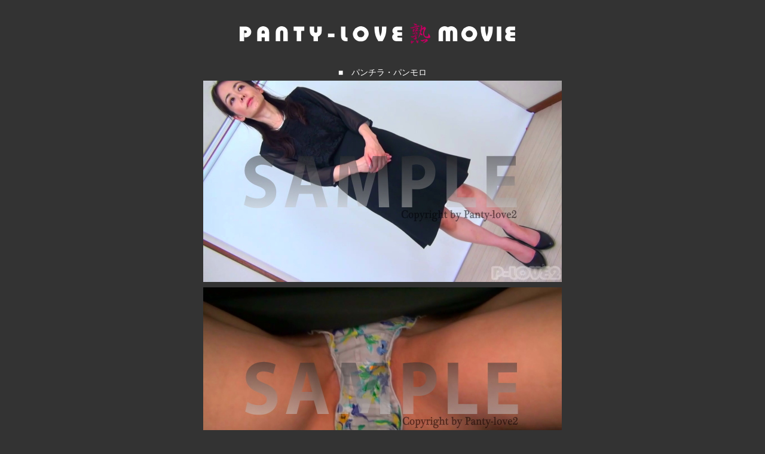

--- FILE ---
content_type: text/html; charset=UTF-8
request_url: https://panty-love2.com/service/contents.php?code=kumiko1
body_size: 6121
content:
<!DOCTYPE html>
<html lang="ja">
<head>
<meta charset="utf-8">
<meta name="viewport" content="width=device-width">
<title>パンチラ・パンモロ【PANTY-LOVE2】</title>

<META name="Keywords" content="パンチラ,染みパン,熟女">
<META name="Description" content="PANTY-LOVE2(パンティラブ2)は街角熟女や着物女性の下着フェチによる下着フェチのための画像,動画サイトです">

<style>
<!--
.Classwhite{
  font-size : 14px;
  font-weight : normal;
  color : #ffffff;
}
.Class{
  font-size : 14px;
  font-weight : normal;
  color : #333333;
}
.Class02{
  font-size : 14px;
  font-weight : normal;
  color : #ffffff;
}
-->
</style>
<link rel="stylesheet" href="/files/css/frame.css">
<link rel="stylesheet" href="/files/css/change.css">
<script src="/files/js/jquery.js"></script>
<script src="/files/js/change.js"></script>
<script type="text/javascript">
proID = [14456];
</script>
<script type="text/javascript" src="1650_14456_bb_script.js"></script>


</head>
<body style="background-color:#333333;">

    <center>

    



    



    
    <P align="center"><img src="/files/image/image312.gif" width="650" height="74" border="0"></P>


    <table width="600" class="Class" style="color : white;text-align : left;">
    <col span="1" valign="middle" align="center">
    <tbody>
    <tr>
    <td align="center"><font color="#ffffff" size="2" class="Classwhite">■　パンチラ・パンモロ</font></td>
    </tr>

    <tr>
    <td align="left" style="text-align :left;">

        
            
                <img src="https://img.panty-love2.com/contents/mov/kumiko1/sam/image39.jpg" alt="image39.jpg" border="0" style="margin-bottom:5px;">
                <br>

                            
                <img src="https://img.panty-love2.com/contents/mov/kumiko1/sam/image40.jpg" alt="image40.jpg" border="0" style="margin-bottom:5px;">
                <br>

                <div style="margin-bottom:5px;">逆さ撮り</div>            
                <img src="https://img.panty-love2.com/contents/mov/kumiko1/sam/image41.jpg" alt="image41.jpg" border="0" style="margin-bottom:5px;">
                <br>

                <div style="margin-bottom:5px;">連続スカートめくり前後</div>            
                <img src="https://img.panty-love2.com/contents/mov/kumiko1/sam/image42.jpg" alt="image42.jpg" border="0" style="margin-bottom:5px;">
                <br>

                            
                <img src="https://img.panty-love2.com/contents/mov/kumiko1/sam/image43.jpg" alt="image43.jpg" border="0" style="margin-bottom:5px;">
                <br>

                            
                <img src="https://img.panty-love2.com/contents/mov/kumiko1/sam/image44.jpg" alt="image44.jpg" border="0" style="margin-bottom:5px;">
                <br>

                <div style="margin-bottom:5px;">着座開閉脚</div>            
                <img src="https://img.panty-love2.com/contents/mov/kumiko1/sam/image45.jpg" alt="image45.jpg" border="0" style="margin-bottom:5px;">
                <br>

                <div style="margin-bottom:5px;">Ｍ字開閉脚</div>            
                <img src="https://img.panty-love2.com/contents/mov/kumiko1/sam/image46.jpg" alt="image46.jpg" border="0" style="margin-bottom:5px;">
                <br>

                                        <br>

        
    </td>
    </tr>

    <tr>
    <td align="left"><br><font color="#ffffff" size="2" class="Classwhite">メンバー入会するとHD動画でじっくりと御覧頂けます</font></td>
    </tr>
    </tbody>
    </table>

    <div align="center">
    
                <a href="https://panty-love2.com/entry/"><IMG src="/files/image/image_c7.gif" width="305" height="59" border="0"></a><br>
            
    
    </div>

    



    



    </center>
    <br>




    



    

    



    
        <div align="center"><br>
        <table width="600" bgcolor="#333333" border="0">
        <tbody>

        <tr>
        <td>
        <table width="100%" border="0">
        <tbody>
        <tr>
        <td class="Class02" bgcolor="#111111" align="center" height="30">このモデルのギャラリー</td>
        </tr>
        </tbody>
        </table>
        </td>
        </tr>

        <tr>
        <td>
        <table width="100%" border="0" bgcolor="#333333">
        <tbody>

        
                        <tr>
            
            <td align="center" height="180">
            
            <a href="https://panty-love2.com/service/contents.php?code=kumiko"><img src="https://img.panty-love2.com/contents/pic/kumiko/kumiko.jpg" alt="くみこ" border="1"></a>
            <br>
            
            <b class="Class02">くみこ</b>
            </td>

            
        
        
                <td align="center" height="180"></td>
                <td align="center" height="180"></td>
                <td align="center" height="180"></td>
                <td align="center" height="180"></td>
            </tr>
        </tbody>
        </table>
        </td>
        </tr>

        </tbody>
        </table>
        </div>

    



    <div align="center"><br>
    <table border="0" bgcolor="#1b1b1b" width="600">
      <tbody>
        <tr>
          <td style="text-align:center;">
            <a href="javascript:window.close();" class="Classwhite">-ページを閉じる-</a>
            <br>
          <br>
          <br>
      <div class="Class"><font color="#ffffff">*当サイトに登場するモデルは全て厳正な年齢確認を実施しており<br>
          撮影時に18歳未満ではない身分を確認しております。
                <br>
          <br>
          画像の無断転載を禁じます。</font></div>
      <font color="#333333"><font face="Trebuchet MS"><font face="Palatino Linotype" size="-2" color="#ffffff" class="ClassWhite" style="font-size : 67%;"><br>
          Copyright Since2016 Panty-Love2 All Right Reserved </font></font></font>
        </td>
        </tr>
    </tbody>
    </table>
    </div>

    





</body>
</html>

--- FILE ---
content_type: text/css
request_url: https://panty-love2.com/files/css/frame.css
body_size: 210
content:
@charset "UTF-8";
/* CSS Document */


a:link image {
	border-width: 1px;
	border-style: solid;
	border-color: #0000ff;
}
a:visited image{
	border-width: 1px;
	border-style: solid;
	border-color: #cc00cc;
}





--- FILE ---
content_type: text/css
request_url: https://panty-love2.com/files/css/change.css
body_size: 323
content:
@charset "UTF-8";
/* CSS Document */
.changebox .otherbox{
	display:none;
}
.changebox .pcmaxbox{
	display:none;
}
.maxheader{
	text-align:left;
	width:1000px;
	display:block;
	margin:0 auto;
	padding:0;
}
.maxheader li{
	display:inline-block;
	margin:0 auto 0 0;
	padding:0;
}
.changebox .pcmaxbox a img{
	border-none;
}



--- FILE ---
content_type: application/javascript
request_url: https://panty-love2.com/files/js/change.js
body_size: 289
content:
// JavaScript Document
/**
sitedomain = document.domain;
subA = 'pcmaxfree';
pattern = new RegExp(subA, "i");

$(document).ready(function(){
    if(sitedomain.match(pattern)){
        $(".changebox .pcmaxbox").toggle();
    } else{
        $(".changebox .otherbox").toggle();
    }
});
**/